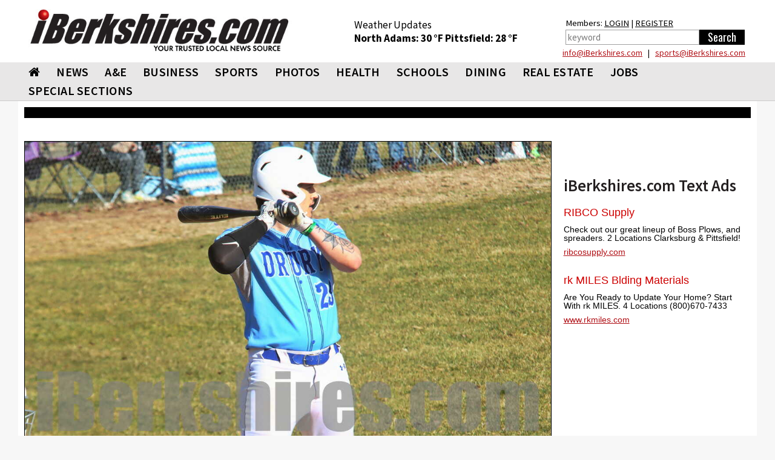

--- FILE ---
content_type: text/html; charset=utf-8
request_url: https://www.iberkshires.com/slideshows/6586/BaseballMohawkvsDrury.html
body_size: 11009
content:
<!DOCTYPE html>
<html>
	<head>
	
<!-- Google tag (gtag.js) -->
<script async src="https://www.googletagmanager.com/gtag/js?id=G-TZ8R4CEL6H"></script>
<script>
  window.dataLayer = window.dataLayer || [];
  function gtag(){dataLayer.push(arguments);}
  gtag('js', new Date());

  gtag('config', 'G-TZ8R4CEL6H');
</script>
	
				<meta name="viewport" id=viewport content="width=device-width, initial-scale=1.0">
				<title> iBerkshires.com - The Berkshires online guide to events, news and Berkshire County community information.</title>
								<meta property="og:image" content="https://www.iberkshires.com/images/fb_default_im2.jpg" />
			        <script type="text/javascript" src="//script.crazyegg.com/pages/scripts/0094/3134.js" async="async"></script>
		<link rel="preconnect" href="https://fonts.googleapis.com">
		<link rel="preconnect" href="https://fonts.gstatic.com" crossorigin>
		<link rel="preload"  as="style" href='https://fonts.googleapis.com/css?family=Oswald'  >
		<link rel="preload"  as="style" href='https://fonts.googleapis.com/css?family=PT+Sans'  >
		<link rel="preload"  as="style" href="https://fonts.googleapis.com/css2?family=Source+Sans+Pro:wght@400;600;700;900&display=block"> 
		<link rel="preload"  as="style" href="/css/bootstrap_min.css">
		<link rel="preload"  as="style" href="/css/all_min.css?v=1.1">
		<link  rel="stylesheet" href='https://fonts.googleapis.com/css?family=Oswald'  >
		<link  rel="stylesheet" href='https://fonts.googleapis.com/css?family=PT+Sans'  >
		<link  rel="stylesheet" href="https://fonts.googleapis.com/css2?family=Source+Sans+Pro:wght@400;600;700;900&display=block"> 
		<link  rel="stylesheet" href="https://stackpath.bootstrapcdn.com/font-awesome/4.7.0/css/font-awesome.min.css">
		<link rel="stylesheet" href="/css/bootstrap_min.css">
		<link rel="stylesheet" href="/css/all_min.css?v=1.1">
		<style>
		.show_ipad{
			display:none !important;
		}
		@media print {
  a[href]:after {
    content: none
  }
}
body {
	font-family: Helvetica, Arial, sans-serif;
}
header {
	font-family: "Source Sans Pro";

}

		</style>
		<!-- Facebook Pixel Code -->
<script>
!function(f,b,e,v,n,t,s){if(f.fbq)return;n=f.fbq=function(){n.callMethod?
n.callMethod.apply(n,arguments):n.queue.push(arguments)};if(!f._fbq)f._fbq=n;
n.push=n;n.loaded=!0;n.version='2.0';n.queue=[];t=b.createElement(e);t.async=!0;
t.src=v;s=b.getElementsByTagName(e)[0];s.parentNode.insertBefore(t,s)}(window,
document,'script','https://connect.facebook.net/en_US/fbevents.js');
fbq('init', '326459697702104');
fbq('track', 'PageView');
</script>
<noscript><img height="1" width="1" style="display:none"
src="https://www.facebook.com/tr?id=326459697702104&ev=PageView&noscript=1"
/></noscript>
<!-- DO NOT MODIFY -->
<!-- End Facebook Pixel Code -->
		<script type='text/javascript'>
(function() {
var useSSL = 'https:' == document.location.protocol;
var src = (useSSL ? 'https:' : 'http:') +
'//www.googletagservices.com/tag/js/gpt.js';
document.write('<scr' + 'ipt src="' + src + '"></scr' + 'ipt>');
})();
</script>
<!----><script type='text/javascript'>

var mapping = googletag.sizeMapping().
  addSize([1024, 600], [1, 1]).
  addSize([980, 690], [1, 1]).
  addSize([640, 480], [300,75]).
  addSize([0, 0], [300,75]).
  build();

var mapping2 = googletag.sizeMapping().
  addSize([1024, 600], [1020,50]).
  addSize([980, 690], []).
  addSize([640, 480], []).
  addSize([0, 0], []).
  build();

var mapping3 = googletag.sizeMapping().
  addSize([1024, 600], [[728,90], [648, 90], [640,79]]).
  addSize([980, 690], [[728,90], [648, 90], [640,79]]).
  addSize([640, 480], [[640,79],[1, 1]]).
  addSize([0, 0], [[1, 1]]).
  build();

 var mapping3_2 = googletag.sizeMapping().
  addSize([1024, 600], [[728,90], [300,250]]).
  addSize([980, 690], [[728,90], [300,250]]).
  addSize([640, 480], [300,250]).
  addSize([0, 0], [[1, 1], [300,250]]).
  build();

var mapping4 = googletag.sizeMapping().
  addSize([1024, 600], [300,250]).
  addSize([980, 690], [300,250]).
  addSize([640, 480], [300,250]).
  addSize([0, 0], [300,250]).
  build();

var mapping6 = googletag.sizeMapping().
  addSize([1024, 600], [[300,75], [300,100]]).
  addSize([980, 690], [[300,75], [300,100]]).
  addSize([640, 480], [[300,75], [300,100]]).
  addSize([0, 0], [[300,75], [300,100]]).
  build();

var mapping5 = googletag.sizeMapping().
  addSize([1024, 600], [300,600]).
  addSize([980, 690], [300,600]).
  addSize([640, 480], [300,600]).
  addSize([0, 0], [300,600]).
  build();

var mapping9 = googletag.sizeMapping().
  addSize([1024, 600], [[1200,345], [1200,470]]).
  addSize([980, 690], []).
  addSize([640, 480], []).
  addSize([0, 0], []).
  build();

var mapping10 = googletag.sizeMapping().
  addSize([1024, 600], [1200,470]).
  addSize([980, 690], []).
  addSize([640, 480], []).
  addSize([0, 0], []).
  build();

  var titleSponsor1 = googletag.sizeMapping().
  addSize([1024, 600], [1200, 140]).
  addSize([980, 690], []).
  addSize([640, 480], []).
  addSize([0, 0], []).
  build();

  var titleSponsor2 = googletag.sizeMapping().
  addSize([1024, 600], []).
  addSize([980, 690], [300, 75]).
  addSize([640, 480], [300, 75]).
  addSize([0, 0], [300, 75]).
  build();

googletag.cmd.push(function() {
googletag.defineSlot('/1008300/iB_header_1020x50', [1020, 50], 'div-gpt-ad-1434469703641-0').defineSizeMapping(mapping2).addService(googletag.pubads());
googletag.defineSlot('/1008300/iB_phototable_330x75', [330, 75], 'div-gpt-ad-1346419200009-0').defineSizeMapping(mapping6).addService(googletag.pubads());
googletag.defineSlot('/1008300/iB_phototable_330x250', [330, 250], 'div-gpt-ad-1357241818473-0').defineSizeMapping(mapping4).addService(googletag.pubads());
googletag.defineSlot('/1008300/iB_slideshow_title_sponsor_1200x140', [1200, 140], 'div-gpt-ad-1543503327691-0').defineSizeMapping(titleSponsor1).addService(googletag.pubads());googletag.defineSlot('/1008300/iB_slideshow_title_sponsor_mobile_300x75', [300, 75], 'div-gpt-ad-1543503566067-0').defineSizeMapping(titleSponsor2).addService(googletag.pubads());googletag.pubads().enableSingleRequest();
//googletag.pubads().enableSyncRendering();
googletag.pubads().collapseEmptyDivs();
googletag.enableServices();
});
</script>
<script>
function loadGA(div, ad, js)
{
	 if (window.jQuery) {
        div.innerHTML= ad;
		window.parent.document.getElementsByTagName("body")[0].appendChild(js)
    } else {
        setTimeout(function() { loadGA(div, ad, js) }, 50);
    }
}
</script>
<script>
let isMobile = /iPhone|iPad|iPod|Android/i.test(navigator.userAgent); 
let isIOSMobile = (navigator.userAgent.match(/Mac/) && navigator.maxTouchPoints && navigator.maxTouchPoints > 2); 
if (!isMobile && isIOSMobile ) {   
    //Desktop mode on IPad detected    
    document.getElementById("viewport").setAttribute("content", "width=1225");
}
</script>
<style>
body {
	background-color: #f7f7f7;
}
.heading h3 { font-size:20pt !important;}
.heading h2 { font-size:19pt !important;}
.heading h2 a{ font-size:19pt !important;}
.heading .btn { margin: 5px 0 0; }
	</style>
	</head>
	<body>

<div class="top-ad"  style="padding:0;">
								</div>


<div id="fb-root"></div>
<script async defer crossorigin="anonymous" src="https://connect.facebook.net/en_US/sdk.js#xfbml=1&version=v12.0&appId=152723564753835&autoLogAppEvents=1" nonce="1mQ0rHed"></script>
			<header id="header" style="background-color:#fff;">
				<div class="container-fluid" style="background-color:#fff;padding:0;">
					<div class="holder" style="padding:0px;">
												<strong class="logo"  style="width:470px;height:95px;background-color:#fff;padding:10px;margin-top:5px;min-height:65px"><a href="/"><img src="/images/578x92_iBerk-Logo_New-Tag.jpg" width="256" alt="iBerkshires.com | YOUR COMMUNITY - YOUR NEWS"></a>
						</strong>
						<div style="color:#fff;" class=" visible-lg visible-md-block">
							
							<div style="height:50px;float:left;font-size:13pt;padding:30px 20px 0px 20px;margin-top:0px;color:#000;line-height:1.3;margin-left: 65px;">
							Weather Updates<br>
								<strong class="title"><a href=/Berkshires_Weather/  style="text-decoration:none;color:#000;">North Adams: <!-- MWeather by Matt Wilson <matt@mattsscripts.co.uk>--><!-- metar codes = `KAQW 181852Z AUTO 29003KT 10SM OVC018 M01/M04 A2995 RMK AO2 SLP150 T10111044' -->

<!-- crashed checking region - reported as `AUTO' -->

<!-- crashed checking date/time - reported as 29003KT -->
<!-- CLOUD INFO FOUND => $_op = `OVC018' -->
<!-- TEMP INFO FOUND => $_op = `M01/M04' -->
<!-- $temp = -01 -->
<!-- $temp_dewpoint = -04 -->
<!-- $key = $var -->
30 &deg;F </a></strong>  
								<strong class="title"><a href=/Berkshires_Weather/  style="text-decoration:none;color:#000;">Pittsfield: <!-- MWeather by Matt Wilson <matt@mattsscripts.co.uk>--><!-- metar codes = `KPSF 181854Z AUTO 00000KT 4SM -SN BR SCT008 OVC050 M02/M04 A2989 RMK AO2 SNE1757B48 SLP138 P0000 T10171039' -->

<!-- crashed checking region - reported as `AUTO' -->

<!-- crashed checking date/time - reported as 00000KT -->
<!-- PRECIP INFO FOUND => $_op = `-SN' -->
<!-- PRECIP INFO FOUND => $_op = `BR' -->
<!-- CLOUD INFO FOUND => $_op = `SCT008' -->
<!-- CLOUD INFO FOUND => $_op = `OVC050' -->
<!-- TEMP INFO FOUND => $_op = `M02/M04' -->
<!-- $temp = -02 -->
<!-- $temp_dewpoint = -04 -->
<!-- $key = $var -->
28 &deg;F </a></strong> 

								</div>
								<div style="float:right;font-size:11pt;padding:30px 10px 0px 10px;margin-top:-3px;color:#000;line-height:1.5;margin-left:20px;margin-right:10px;">
								Members: <a href="/members/login.php" style="color:#000;">LOGIN</a> | <a href="/members/signup.php" style="color:#000;">REGISTER</a><br>
										<form action="/search.php" data-role="none">
											<table><tr><td valign=top><input type="search" placeholder="keyword" name=search_phrase data-role="none" style="height:25px; border:1px solid #a0a0a0;color:#000;padding:3px;" size=25>
											</td><td valign=top><input type="submit" value="Search" data-role="none" style="min-width:75px;background-color:#000;color:#fff;height:25px;border:0px"></td></tr></table>
										</form>
								</div>

								<div style="color: #000;float: right;width: 500px;text-align: right;line-height: 1.1;margin-bottom: 8px;margin-right: 19px;margin-top: 5px;"> <a href="mailto:&#105;&#110;&#102;&#111;&#064;&#105;&#066;&#101;&#114;&#107;&#115;&#104;&#105;&#114;&#101;&#115;&#046;&#099;&#111;&#109;">&#105;&#110;&#102;&#111;&#064;&#105;&#066;&#101;&#114;&#107;&#115;&#104;&#105;&#114;&#101;&#115;&#046;&#099;&#111;&#109;</a> &nbsp; | &nbsp;
							 <a href="mailto:&#115;&#112;&#111;&#114;&#116;&#115;&#064;&#105;&#066;&#101;&#114;&#107;&#115;&#104;&#105;&#114;&#101;&#115;&#046;&#099;&#111;&#109;">&#115;&#112;&#111;&#114;&#116;&#115;&#064;&#105;&#066;&#101;&#114;&#107;&#115;&#104;&#105;&#114;&#101;&#115;&#046;&#099;&#111;&#109;</a></div>
						</div>
					</div>
					</div></header>
					<header id="header" style="background-color: #e8e7e7;border-bottom:1px solid #ccc;">
					<div id=ibh1 class="container-fluid" style="padding:0px;background-color: #e8e7e7;">
					<!--nav-->
							<style>
			#nav > li {
				font: 20px/31px "Source Sans Pro", "Impact", "Courier New",Arial,sans-serif;
				margin: 0 0 0 7px;
				font-weight:600;
				}
			@media (max-width: 767px) {
				.logo {
					max-width:100%;
					width:100% !important;
					margin:0;
					height:auto !important;
				}
				.logo img {
					width: 300px !important;
					margin: 0 auto;
				}
			}
			@media (max-width: 1219px) {
				#nav > li {
					font-size:17px;
					margin: 0 0 0 0px;
					line-height:2;
				}
			}
			#nav > li:first-child {
				margin-left:7px;
			}
			#nav .drop ul li {
				font-weight: normal;
			}
		</style>
					<nav class="nav-holder" id="ib_nav">
						<a class="nav-opener" href="#"><span>Menu</span></a>
						<div class="nav-drop">
							<ul id="nav">
								<li><a href="/"><i class="fa fa-home"></i></a></li>
								<li><a href="/news">NEWS</a>
									<div class="drop">
										<div class="row">
											<div class="col-sm-3">
												<div class="title">News</div>
												<ul>
														<li><a href="/BulletinBoard">BULLETIN BOARD</a></li>
														<li><a href="/story.php?bhid=23">BLOTTER</a></li>
														<li><a href="/obituaries_new.php">OBITUARIES</a></li>
														<li><a href="/community/calendar/">CALENDAR</a></li>
														<li><a href="/tag_sales">TAG SALES</a></li>
														<li><a href="/Berkshires_Weather/">WEATHER</a></li>
														<li><a href="/blogs">BLOGS</a></li>
														<li><a href="/election">ELECTION</a></li>
														<li><a href="/news?bhid=27">COMMUNITY HEROES</a></li>
														<li><a href="/legalnotices/">LEGAL NOTICES</a></li>
														<li><a href="/letters.php">LETTERS / POST A LETTER</a></li>
												</ul>
											</div>
											<div class="col-sm-3 hidden-xs"><a class="thumbnail" href="/story/81414/Dalton-Board-of-Health-Nominates-New-Members.html"><div class=thumb_wrap><img src="/images/thumbnail_images/9d6c9b17b6a693697a3e364de2636b1a.jpg" height="159" width="280" alt="image description"></div>Dalton Board of Health Nominates New Members</a></div><div class="col-sm-3 hidden-xs"><a class="thumbnail" href="/story/81413/North-Adams-Students-Taste-Test-for-Input-on-Lunches.html"><div class=thumb_wrap><img src="/images/thumbnail_images/2909155cc5b9ab212142dacd81e67d31.jpg" height="159" width="280" alt="image description"></div>North Adams Students Taste Test for Input on Lunches</a></div><div class="col-sm-3 hidden-xs"><a class="thumbnail" href="/story/81403/Williamstown-Moves-Annual-Town-Meeting-Back-to-Elementary-School.html"><div class=thumb_wrap><img src="/images/thumbnail_images/e10e7cbd0a1d6e5a7307c4682b268db9.jpg" height="159" width="280" alt="image description"></div>Williamstown Moves Annual Town Meeting Back to Elementary School</a></div>										</div>
									</div>
								</li>
								<li>
									<a  href="/ae">A&amp;E</a>
									<div class="drop">
										<div class="row">
											<div class="col-sm-3">
												<div class="title">Arts &amp; Entertainment</div>
												<ul>
													<li><a href="/ae/nightlife/">NIGHTLIFE</a></li>
													<li><a href="/community/calendar/">CALENDAR</a></li>
												</ul>
											</div>
											<div class="col-sm-3 hidden-xs"><a class="thumbnail" href="/story/81386/Weekend-Outlook-After-Holiday-Fun.html"><div class=thumb_wrap><img src="/images/thumbnail_images/a2be4b8ca289017575df06625ddc6de1.jpg" height="159" width="280" alt="image description"></div>Weekend Outlook: After-Holiday Fun</a></div><div class="col-sm-3 hidden-xs"><a class="thumbnail" href="/story/81355/Tina-Packer-Founder-of-Shakespeare-Company-Dies-at-87.html"><div class=thumb_wrap><img src="/images/thumbnail_images/bd178a863e4e81d433737d2f3144e33c.jpg" height="159" width="280" alt="image description"></div>Tina Packer, Founder of Shakespeare & Company, Dies at 87</a></div><div class="col-sm-3 hidden-xs"><a class="thumbnail" href="/story/81351/Sledding-Destinations-in-Berkshire-County-.html"><div class=thumb_wrap><img src="/images/thumbnail_images/ff4c501265dea95e0c633c5d2eb3197e.jpg" height="159" width="280" alt="image description"></div>Sledding Destinations in Berkshire County </a></div>										</div>
									</div>
								</li>
								<li><a  href="/business">BUSINESS</a>
									<div class="drop">
										<div class="row">
											<div class="col-sm-3">
												<div class="title">Business</div>
												<ul>
													<li><a href="/business/profiles">BUSINESS PROFILES</a></li>
													<li><a href="https://www.supporttheberkshires.com/" target=_blank>BUSINESS DIRECTORY</a></li>	
													<li><a href="/story.php?bhid=2">THE WATERCOOLER</a></li>
													<li><a href="/bprofiles.php">PEOPLE IN THE NEWS</a></li>
													<li><a href="/blogs/Bill_Schmick">BILL SCHMICK</a></li>
													<li><a href="/legalnotices/">LEGAL NOTICES</a></li>
													<li><a href="http://www.berkshirejobs.com" target=_blank>BERKSHIRE JOBS</a> </li>
												</ul>
											</div>
											<div class="col-sm-3 hidden-xs"><a class="thumbnail" href="/story/81352/Grazie-s-Matt-Tatro-Opening-Dough-Boys-Pizzeria.html"><div class=thumb_wrap><img src="/images/thumbnail_images/0543d587d83d684c939b37d81eddbb03.jpg" height="159" width="280" alt="image description"></div>Grazie's Matt Tatro Opening Dough Boys Pizzeria</a></div><div class="col-sm-3 hidden-xs"><a class="thumbnail" href="/story/81348/Friday-Front-Porch-Feature-A-Cozy-House-on-the-Lake.html"><div class=thumb_wrap><img src="/images/thumbnail_images/c02630976e130c0350d77c6c596c632a.jpg" height="159" width="280" alt="image description"></div>Friday Front Porch Feature: A Cozy House on the Lake</a></div><div class="col-sm-3 hidden-xs"><a class="thumbnail" href="/story/81340/Riverside-Public-House-Offers-Warm-Friendly-Atmosphere.html"><div class=thumb_wrap><img src="/images/thumbnail_images/ec61d247295f3966bdf7ab07647324eb.jpg" height="159" width="280" alt="image description"></div>Riverside Public House Offers Warm, Friendly Atmosphere</a></div>										</div>
									</div>
								</li>
								<li><a  href="/sports">SPORTS</a>
									<div class="drop">
										<div class="row">
											<div class="col-sm-3" style="padding-left:9px;padding-right:5px;">
												<div class="title">Sports</div>
												<ul>
													<li><a href="/slideshows?cat=sports">SLIDE SHOWS</a></li>
													<li><a href="/sports/highschool/main">HIGH SCHOOL SPORTS</a></li>
													<li><a href="/sports/athlete_of_the_week.php">ATHLETE OF THE WEEK</a></li>
													<li><a href="/story.php?bhid=16">COMMUNITY SPORTS</a></li>
													<li><a href=/blog/?user_id=6445&tryouts=1>SIGNUPS & TRYOUTS</a></li>
													<li><a href="https://iberkshiresprofootball.upickem.net/" target=_blank>PRO FOOTBALL PICK'EM</a></li>
													<li><a href="https://iberkshirescollegehoops.upickem.net/" target=_blank>BRACKET CHALLENGE</a></li>
												</ul>
											</div>
											<div class="col-sm-3 hidden-xs"><a class="thumbnail" href="/sports/highschool/other/story/43/2915/Mount-Greylock-Boys-Girls-Off-to-Strong-Start-in-Nordic-Season.html"><div class=thumb_wrap><img src="/images/thumbnail_images/817ecbd654c8f67af74a13dfb036a73b.jpg" height="159" width="280" alt="image description"></div>Mount Greylock Boys, Girls Off to Strong Start in Nordic Season</a></div><div class="col-sm-3 hidden-xs"><a class="thumbnail" href="/sports/highschool/winter/basketball/boys/story/41/1953/Spartans-Win-Defensive-Battle-at-Hoophall.html"><div class=thumb_wrap><img src="/images/thumbnail_images/036984a2bd1d2a52d567ae5165873fc2.jpg" height="159" width="280" alt="image description"></div>Spartans Win Defensive Battle at Hoophall</a></div><div class="col-sm-3 hidden-xs"><a class="thumbnail" href="/sports/highschool/winter/basketball/girls/story/38/1981/Wahconah-Advances-to-Sunday-Title-Game.html"><div class=thumb_wrap><img src="/images/thumbnail_images/32a775effc3ecc62948cca3ca63bd390.jpg" height="159" width="280" alt="image description"></div>Wahconah Advances to Sunday Title Game</a></div>										</div>
									</div>
								</li>
								<li><a href="/slideshows">PHOTOS</a>
								<div class="drop">
										<div class="row">
											<div class="col-sm-3">
												<div class="title">Photos & Videos</div>
												<ul>
													<li><a href="/slideshows">SLIDESHOWS</a></li>
													<li><a href="/videos">VIDEOS</a></li>								
												</ul>
											</div>
										</div>
									</div>
								</li>
								<li><a  href="/health">HEALTH</a>
									<div class="drop">
										<div class="row">
											<div class="col-sm-3">
												<div class="title">Health</div>
												<ul>
													
													<li><a href="/health_new/index_new.php">HEALTH & WELLNESS</a></li>
													<li><a href="/BHS">BERKSHIRE HEALTH SYSTEMS</a></li>
													<li><a href="/CHP">COMMUNITY HEALTH PROGRAMS - CHP</a></li>
													<li><a href="/SVHC">SOUTHWESTERN VERMONT HEALTH CARE</a></li>
												</ul>
											</div>
											<div class="col-sm-3 hidden-xs"><a class="thumbnail" href="/story/81146/BHS-New-North-County-Urgent-Care-Center-Opens-Tuesday.html"><div class=thumb_wrap><img src="/images/thumbnail_images/b41ea06bfa32eef8efdcb05281b9b46a.jpg" height="159" width="280" alt="image description"></div>BHS' New North County Urgent Care Center Opens Tuesday</a></div>										</div>
									</div>
								</li>
								<li><a  href="/education">SCHOOLS</a>
									<div class="drop">
										<div class="row">
											<div class="col-sm-3">
												<div class="title">Schools</div>
												<ul>
													<li><a href="/camps.php">SUMMER CAMPS</a></li>
													<li><a href="/yearbook">BERKSHIRE COUNTY YEARBOOK</a></li>
													<li><a href="/education/schoollunch.php">SCHOOL LUNCHES</a></li>
													<li><a href="/education/reunion/">CLASS REUNIONS</a></li>
													<li><a href="/news?bhid=26">TEACHER OF THE MONTH</a></li>
													<li><a href="/news?bhid=29">CREATE AN AD</a></li>
													<li><a href="/school_watch">SCHOOL CLOSINGS</a></li>
													<li><a href="/news?bhid=12">COLLEGE NOTES</a></li>

												</ul>
											</div>
											<div class="col-sm-3 hidden-xs"><a class="thumbnail" href="/story/81413/North-Adams-Students-Taste-Test-for-Input-on-Lunches.html"><div class=thumb_wrap><img src="/images/thumbnail_images/2909155cc5b9ab212142dacd81e67d31.jpg" height="159" width="280" alt="image description"></div>North Adams Students Taste Test for Input on Lunches</a></div><div class="col-sm-3 hidden-xs"><a class="thumbnail" href="/story/81410/Monument-Mountain-Sophomore-Wins-Congressional-App-Challenge.html"><div class=thumb_wrap><img src="/images/thumbnail_images/438ed7c0457ce34a39122651301aafd1.jpg" height="159" width="280" alt="image description"></div>Monument Mountain Sophomore Wins Congressional App Challenge</a></div><div class="col-sm-3 hidden-xs"><a class="thumbnail" href="/story/81409/BCC-Graduates-32-Nursing-Students-at-Pinning-Ceremony.html"><div class=thumb_wrap><img src="/images/thumbnail_images/ceeb1cdca3ec81d48c24fc8e1b84ab4c.jpg" height="159" width="280" alt="image description"></div>BCC Graduates 32 Nursing Students at Pinning Ceremony</a></div>										</div>
									</div>
								</li>
								<li><a href="https://www.berkshiremenus.com" target=_blank>DINING</a>
									<div class="drop">
										<div class="row">
											<div class="col-sm-3">
												<div class="title">Dining</div>
												<ul>
													<li><a href="https://www.berkshiremenus.com">BERKSHIRE MENUS</a> </li>
												</ul>
											</div>
											<div class="col-sm-3 hidden-xs"><a class="thumbnail" href="/story/81352/Grazie-s-Matt-Tatro-Opening-Dough-Boys-Pizzeria.html"><div class=thumb_wrap><img src="/images/thumbnail_images/0543d587d83d684c939b37d81eddbb03.jpg" height="159" width="280" alt="image description"></div>Grazie's Matt Tatro Opening Dough Boys Pizzeria</a></div><div class="col-sm-3 hidden-xs"><a class="thumbnail" href="/story/81289/Mazzeos-Expands-With-Italian-Market-Deli-.html"><div class=thumb_wrap><img src="/images/thumbnail_images/241cddc9a1ccc2727e58a6fae82643f1.jpg" height="159" width="280" alt="image description"></div>Mazzeos Expands With Italian Market, Deli </a></div><div class="col-sm-3 hidden-xs"><a class="thumbnail" href="/story/81076/Bousquet-Mountain-Drifters-Restaurant-Under-New-Local-Ownership.html"><div class=thumb_wrap><img src="/images/thumbnail_images/a301001b0010af2a2bbd08dc5dec9249.jpg" height="159" width="280" alt="image description"></div>Bousquet Mountain Drifters Restaurant Under New Local Ownership</a></div>										</div>
									</div>
								</li>
								<li><a  href="/realestate/new">REAL ESTATE</a>
									<div class="drop">
										<div class="row">
											<div class="col-sm-3">
												<div class="title">Real Estate</div>
												<ul>
													<!--<li><a href="/blog/?user_id=6449">REAL ESTATE WITH PAUL HARSCH</a></li>-->
													<li><a href="/realestate/new">REAL ESTATE LISTINGS</a></li>
													<li><a href="/realestate/re_transactions.php">TRANSACTIONS</a></li>
													<li><a href="/news?bhid=31">FRONT PORCH</a></li>
													<li><a href="/hg">HOME & GARDEN</a></li>
													<li><a href="/legalnotices/">LEGAL NOTICES</a></li>
												</ul>
											</div>
											<div class="col-sm-3 hidden-xs"><a class="thumbnail" href="/story/81411/Friday-Front-Porch-Feature-An-Attractive-Home-With-a-Pool.html"><div class=thumb_wrap><img src="/images/thumbnail_images/0627b12205b1ce9887a72ff87c8ce5f1.jpg" height="159" width="280" alt="image description"></div>Friday Front Porch Feature: An Attractive Home With a Pool</a></div><div class="col-sm-3 hidden-xs"><a class="thumbnail" href="/story/81348/Friday-Front-Porch-Feature-A-Cozy-House-on-the-Lake.html"><div class=thumb_wrap><img src="/images/thumbnail_images/c02630976e130c0350d77c6c596c632a.jpg" height="159" width="280" alt="image description"></div>Friday Front Porch Feature: A Cozy House on the Lake</a></div><div class="col-sm-3 hidden-xs"><a class="thumbnail" href="/story/81280/Friday-Front-Porch-Feature-A-Home-with-Comfort-and-Functionality.html"><div class=thumb_wrap><img src="/images/thumbnail_images/bec4b0ab7d481a380b9c6fa91432aca7.jpg" height="159" width="280" alt="image description"></div>Friday Front Porch Feature: A Home with Comfort and Functionality</a></div>										</div>
									</div>
								</li>
								<li ><a href="https://www.berkshirejobs.com" target=_blank>Jobs</a>
									<div class="drop">
										<div class="row">
											<div class="col-sm-3">
												<div class="title">Jobs</div>
												<ul>
													<li><a href="https://www.berkshirejobs.com" target=_blank>BERKSHIRE JOBS</a></li>
													<li><a href="http://www.berkshirenonprofits.com"  target=_blank>BERKSHIRE NONPROFITS</a></li>								
												</ul>
											</div>
										</div>
									</div>
								</li>
								<!--<li><a href="https://berkshirecoupons.com/" target=_blank>COUPONS</a></li>-->
								<li ><a href="#">SPECIAL SECTIONS</a>
									<div class="drop">
										<div class="row">
											<div class="col-sm-4">
												<div class="title">Special Sections</div>
												<ul>
													<li><a href="https://www.berkshirecoupons.com" target=_blank>BERKSHIRE COUPONS</a></li>		
													<li><a href="/media_viewer/featured/phototable.php?pets=1" >PET ADOPTION SPOTLIGHT</a></li>
													<li><a href="/news?bhid=26" >TEACHER OF THE MONTH</a></li>
													<li><a href="/news?bhid=27" >COMMUNITY HEROES</a></li>
													<li><a href="/news?bhid=29" >CREATE AN AD</a></li>
													<li><a href="https://iberkshiresprofootball.upickem.net/" target=_blank>PRO FOOTBALL PICK'EM</a></li>
													<li><a href="/featured/Cannabis" >CANNABIS TRAIL</a></li>
													<li><a href="/spotlight/141/Congratulate-Your-Graduate-2025.html" >CONGRATULATE YOUR GRADUATE</a></li>
													<li><a href="/spotlight/145/Where-to-Buy-Your-Christmas-Tree-2025.html" >WHERE TO BUY YOUR CHRISTMAS TREE</a></li>
													<li><a href="https://www.supporttheberkshires.com/" target=_blank>SUPPORT THE BERKSHIRES</a></li>		
												</ul>
											</div>
										</div>
									</div>
								</li>
							</ul>
						</div>
						<div class="search-holder visible-xs">
									<a class="link-search" href="#">Search Link</a>
									<div class="popup">
										<form action="/search.php" data-role="none">
											<input type="search" name=search_phrase data-role="none">
											<input type="submit" value="Search" data-role="none">
										</form>
									</div>
								</div>
					</nav>

						</div>
			</header>
			
			<div id="wrapper">
			<main id="main">
			<div class="container-fluid">
				<!-- /1008300/iB_slideshow_title_sponsor__1200x140 --><div id='div-gpt-ad-1543503327691-0'><script>googletag.cmd.push(function() { googletag.display('div-gpt-ad-1543503327691-0'); });</script></div><!-- /1008300/iB_slideshow_title_sponsor_mobile_300x75--><div id='div-gpt-ad-1543503566067-0' style='text-align:center;'><script>googletag.cmd.push(function() { googletag.display('div-gpt-ad-1543503566067-0'); });</script></div>				<style>
					.main-ad {
						padding-top:15px;
					}
					.side-ad {
						padding-bottom:10px;
					}
					.side-ad div{
						margin: 0 auto;
					}
					.heading {
						margin-top:10px !important;
					}
					.heading h2 {
						letter-spacing: 0px !important;
					}
					.caption h3 {
						font-size: 1.3em !important;
					}
				</style>
				<table width=100% style="background-color:#000000;height:5px;margin-bottom:15px;font-size:8pt;" class=visible-lg><tr><td>&nbsp;</td></tr></table>
				

<style>
		.heading h2 {
			border-left: 5px solid #af1015;
			padding-left: 10px;
			font-family: "Source Sans Pro";
			margin: 0;
			font-weight: bold;
			padding-top: 0px;
			text-transform: uppercase;
			letter-spacing: 2px;
			font-size:24pt;
			line-height:1;
			}
			.heading h2 a{
			font-size:24pt;
			}
			.heading {
				background:none;
			}
			.pop {
				background-color: #af1015;
				padding: 2px;
				height: 22px;
				width: 22px;
				display: block;
				color: #fff;
				text-align: center;
				line-height: 1;
				font-size: 12pt;
				font-weight: bold;
				float: left;
				margin: 5px;
				margin-left:0px;
			}
			h1, h2, h3, h4, h5, h6, .h1, .h2, .h3, .h4, .h5, .h6 {
				font-family: "Source Sans Pro";
				font-weight:600;
				line-height:1;
				margin:0;
			}
			.thumbnail .tag {
				font-family: "Source Sans Pro";
			}
			.thumbnail .caption p {
				max-height:35px;
				overflow:hidden;
			}
			.crsl-items { width:100%; overflow:hidden;}
			.crsl-wrap {width:3000px;}
			.crsl-item { max-width:100%;}
			@media screen and (max-width: 700px) {
				.crsl-item { width:355px;}
			}
</style>
</style><div class="row">
						<div class="col-lg-9">
    <!-- UTF-8 is the recommended encoding for your pages -->
    <meta http-equiv="content-type" content="text/xml; charset=utf-8"/>

    <!-- Loading Theme file(s) -->
    <link rel="stylesheet" href="https://www.iberkshires.com/cal/themes/aqua.css"/>

    <!-- Loading Calendar JavaScript files -->
    <script type="text/javascript" src="https://www.iberkshires.com/cal/src/calendar.js"></script>
    <!-- Loading language definition file -->
    <script type="text/javascript" src="https://www.iberkshires.com/cal/lang/calendar-en.js"></script>
<script src="/js/__utm.js" type="text/javascript"></script><div><br><center><img src="/images/site_images/ss/ss_6586.jpg" style="border:1px solid #000000;"></center>Connor Hinkell struck out 14 in six innings of work Monday to pitch the Drury baseball team to an 8-0 win over Mohawk Trail at Joe Wolfe Field.<br><br><iframe src="http://www.facebook.com/widgets/like.php?href=http://www.iberkshires.com//slideshows/6586/BaseballMohawkvsDrury.html" scrolling="no" frameborder="0" style="border:none; width:320px; height:60px"></iframe></div><center><br><font size="6"><span style="font-weight: bold;">Baseball: Mohawk vs Drury</span></font><br><FONT size=2>Photographed by: Marty Alvarez - 04/01/2024</font></center><center><FONT size=2 COLOR=blue>Click on a photo to purchase, send postcard or launch slideshow viewer.</FONT></center><br><br><div class=row><div class="col-xs-4 col-lg-4"><center><A HREF="/media_viewer/new/ss_new.php?ss_id=6586&p=0"><img src="https://media.iberkshires.com/images/site_images/sstn/6586/IMG_0001-1_0.jpg"><br>1</a></center></div><div class="col-xs-4 col-lg-4"><center><A HREF="/media_viewer/new/ss_new.php?ss_id=6586&p=1"><img src="https://media.iberkshires.com/images/site_images/sstn/6586/IMG_0003-1_0.jpg"><br>2</a></center></div><div class="col-xs-4 col-lg-4"><center><A HREF="/media_viewer/new/ss_new.php?ss_id=6586&p=2"><img src="https://media.iberkshires.com/images/site_images/sstn/6586/IMG_0005-1_0.jpg"><br>3</a></center></div></div><div class=row><div class="col-xs-4 col-lg-4"><center><A HREF="/media_viewer/new/ss_new.php?ss_id=6586&p=3"><img src="https://media.iberkshires.com/images/site_images/sstn/6586/IMG_0007-1_0.jpg"><br>4</a></center></div><div class="col-xs-4 col-lg-4"><center><A HREF="/media_viewer/new/ss_new.php?ss_id=6586&p=4"><img src="https://media.iberkshires.com/images/site_images/sstn/6586/IMG_0008-1_0.jpg"><br>5</a></center></div><div class="col-xs-4 col-lg-4"><center><A HREF="/media_viewer/new/ss_new.php?ss_id=6586&p=5"><img src="https://media.iberkshires.com/images/site_images/sstn/6586/IMG_0009-1_0.jpg"><br>6</a></center></div></div><div class=row><div class="col-xs-4 col-lg-4"><center><A HREF="/media_viewer/new/ss_new.php?ss_id=6586&p=6"><img src="https://media.iberkshires.com/images/site_images/sstn/6586/IMG_0010-1_0.jpg"><br>7</a></center></div><div class="col-xs-4 col-lg-4"><center><A HREF="/media_viewer/new/ss_new.php?ss_id=6586&p=7"><img src="https://media.iberkshires.com/images/site_images/sstn/6586/IMG_0011-1_0.jpg"><br>8</a></center></div><div class="col-xs-4 col-lg-4"><center><A HREF="/media_viewer/new/ss_new.php?ss_id=6586&p=8"><img src="https://media.iberkshires.com/images/site_images/sstn/6586/IMG_0012-1_0.jpg"><br>9</a></center></div></div><div class=row><div class="col-xs-4 col-lg-4"><center><A HREF="/media_viewer/new/ss_new.php?ss_id=6586&p=9"><img src="https://media.iberkshires.com/images/site_images/sstn/6586/IMG_0014-1_0.jpg"><br>10</a></center></div><div class="col-xs-4 col-lg-4"><center><A HREF="/media_viewer/new/ss_new.php?ss_id=6586&p=10"><img src="https://media.iberkshires.com/images/site_images/sstn/6586/IMG_0015-1_0.jpg"><br>11</a></center></div><div class="col-xs-4 col-lg-4"><center><A HREF="/media_viewer/new/ss_new.php?ss_id=6586&p=11"><img src="https://media.iberkshires.com/images/site_images/sstn/6586/IMG_0016-1_0.jpg"><br>12</a></center></div></div><div class=row><div class="col-xs-4 col-lg-4"><center><A HREF="/media_viewer/new/ss_new.php?ss_id=6586&p=12"><img src="https://media.iberkshires.com/images/site_images/sstn/6586/IMG_0017-1_0.jpg"><br>13</a></center></div><div class="col-xs-4 col-lg-4"><center><A HREF="/media_viewer/new/ss_new.php?ss_id=6586&p=13"><img src="https://media.iberkshires.com/images/site_images/sstn/6586/IMG_0018-1_0.jpg"><br>14</a></center></div><div class="col-xs-4 col-lg-4"><center><A HREF="/media_viewer/new/ss_new.php?ss_id=6586&p=14"><img src="https://media.iberkshires.com/images/site_images/sstn/6586/IMG_0019-1_0.jpg"><br>15</a></center></div></div><div class=row></div><center><div align=center><table align=center width=80%><tr><td><table class="paginator" cellspacing="5" cellpadding="0" border="0" align=center><tr><td nowrap style="font-size:12pt;" >Page 1 of  5</td><td class="thisPage" >&nbsp;1&nbsp;</td><td class=pages>&nbsp<a href="/slideshows/6586/BaseballMohawkvsDrury.html?page=2">2</a>&nbsp</td><td class=pages>&nbsp<a href="/slideshows/6586/BaseballMohawkvsDrury.html?page=3">3</a>&nbsp</td><td class=pages>&nbsp<a href="/slideshows/6586/BaseballMohawkvsDrury.html?page=4">4</a>&nbsp</td><td class=pages>&nbsp<a href="/slideshows/6586/BaseballMohawkvsDrury.html?page=5">5</a>&nbsp</td><td width="50%">&nbsp;</td></tr></table></td></tr></table></div></center><TABLE style="font-size:10pt;" cellpadding=15 cellspacing=0><TR><TD valign=top><B><a href="/slideshows"><FONT SIZE="2">More Slide Shows...</FONT></a></B></TD></TR></TABLE><br><br></div>
						<div class="col-lg-3">
														<div class=side-ad>
							<!-- iB_phototable_330x75 -->
							<div id='div-gpt-ad-1346419200009-0'>
								<script type='text/javascript'>
									googletag.cmd.push(function () {
										googletag.display('div-gpt-ad-1346419200009-0');
									});
								</script>
							</div>
							</div>
							<div class=side-ad>
							<!-- iB_phototable_330x250 -->
							<div id='div-gpt-ad-1357241818473-0'>
								<script type='text/javascript'>
									googletag.cmd.push(function () {
										googletag.display('div-gpt-ad-1357241818473-0');
									});
								</script>
							</div>
							</div>
									<header class=heading><h3>iBerkshires.com Text Ads</h3></header>
		
								<div><div class="text-ad"><h3><a href="/clickthru.php?id=403" style="color:#CC0000;"  target=_blank>RIBCO Supply </a></h3><p style="color:#000000">Check out our great lineup of Boss Plows, and spreaders. 2 Locations 
Clarksburg & Pittsfield!</p><a href="/clickthru.php?id=403"  target=_blank>ribcosupply.com</a></div></div><div><div class="text-ad"><h3><a href="/clickthru.php?id=334" style="color:#CC0000;"  target=_blank>rk MILES Blding Materials</a></h3><p style="color:#000000">Are You Ready to Update Your Home? Start With 
rk MILES. 4 Locations
(800)670-7433</p><a href="/clickthru.php?id=334"  target=_blank>www.rkmiles.com</a></div></div>							
		
						</div>
</div>
								<section class="visible-lg">
						<header class="heading">
							<h2>Berkshire Snapshot</h2>
							<a class="btn btn-primary" href="/slideshows">&lt;MORE&gt;</a>
						</header>
						<div class="row">
						<div class="col-md-3"><div class="thumbnail"><div class=thumb_wrap><a href="/billtague" target=_blank><img src="/images/285x162_Bill-Tague.jpg" height="159" width="281" alt="image description"></a></div></div></div>
						<div class="col-md-3"><div class="thumbnail"><div class=thumb_wrap><a href="http://www.randytrabold.com/" target=_blank><img src="/images/285x162_Randy-Trabold_v2.jpg" height="159" width="281" alt="image description"></a></div></div></div>
						<div class="col-md-3"><div class="thumbnail"><div class=thumb_wrap style="background-color: #aaaaaa;"><a href="/slideshows/7312/BCCNursingProgramGraduation2026.html"><img src="/images/thumbnail_images/dae0027d527daf59df9e59b91108964d.jpg" height="159" width="281" alt="image description" style="max-height:160px;width: auto;"></a></div><a class="tag" href="/phototable.php?ss_id=7312">BCC Nursing Program...</a></div></div><div class="col-md-3"><div class="thumbnail"><div class=thumb_wrap style="background-color: #aaaaaa;"><a href="/slideshows/7311/GBasketballTaconicvsMonumentMountain.html"><img src="/images/thumbnail_images/f16c26323ed9b93e5c6c3bb7ea500546.jpg" height="159" width="281" alt="image description" style="max-height:160px;width: auto;"></a></div><a class="tag" href="/phototable.php?ss_id=7311">G Basketball: Taconic vs...</a></div></div>						</div>
					</section>

		


				<div class="main-ad">
						<div id='div-gpt-ad-1434469703641-0'>
						<script type='text/javascript'>
						googletag.cmd.push(function() { googletag.display('div-gpt-ad-1434469703641-0'); });
						</script>
						</div>
				</div>
				</main>
			<footer id="footer" style="background-color:#231f20;border-top:10px solid #af1016;margin:0px;">
				<div class="container-fluid">
					<a class="bottom-nav-opener collapsed" role="button" data-toggle="collapse" href="#bottom-menu" aria-expanded="false" aria-controls="bottom-menu"><span>Menu</span></a>
					<div class="collapse" id="bottom-menu">
						<ul>
							<li><a href="/">Home</a></li>
							<li><a href="/ae">A &amp; E</a></li>
							<li><a href="/business">Business</a></li>
							<li><a href="/community">Community News</a></li>
							<li><a href="https://www.berkshiremenus.com" target=_blank>Dining</a></li>
							<li><a href="/realestate/new">Real Estate</a></li>
							<li><a href="/education">Schools</a></li>
							<li><a href="/sports">Sports &amp; Outdoors</a></li>
							<li><a href="/Berkshires_Weather/">Berkshires Weather</a></li>
							<!--<li><a href="/wedding/">Weddings</a></li>-->
						</ul>
						<ul>
							<li><a href="/advertisinginfo.php3">Advertise</a></li>
							<li><a href="/rec.php3">Recommend This Page</a></li>
							<li><a href="mailto:info@iberkshires.com">Help</a></li>
							<li><a href=/contact_us.php>Contact Us</a></li>
							<li><a href="/privatepolicy.php3">Privacy Policy</a></li>
							<li><a href="/agreement.php3">User Agreement</a></li>
						</ul>
					</div>
					<address>
						<span>iBerkshires.com is owned and operated by:</span>
						Boxcar Media<br>
						102 Main Street<br>
						North Adams, MA 01247<br>
						T. <a href="tel:4136633384">413-663-3384</a><br>
						<div  style="font-size:20pt;margin-top:5px;"><a href=https://www.facebook.com/iBerkshires target=_blank><i class="fa fa-facebook" aria-hidden="true"></i></a>&nbsp;
						<a href=https://www.youtube.com/user/iBerkshires target=_blank><i class="fa fa-youtube-play" aria-hidden="true"></i></a>&nbsp;
						<a href=https://www.instagram.com/iberkshires/?hl=en target=_blank><i class="fa fa-instagram" aria-hidden="true"></i></a>
						</div>
					</address>
					
					<p>&copy; 2026 Boxcar Media LLC - All rights reserved</p>
				</div>
			</footer>
		</div>
		<script src="https://cdnjs.cloudflare.com/ajax/libs/jquery/3.7.1/jquery.min.js"></script>
		<script src="/js/bootstrap.min.js"></script>
		
		<script src="https://ajax.googleapis.com/ajax/libs/jqueryui/1.9.2/jquery-ui.min.js"></script>
		
				<script src="/js/touch_swipe.min.js?d=2025"></script>
				<script src="/js/jquery.main.min.js?d=2025"></script>
		
<script type="text/javascript">
    var _sf_async_config = {uid: 25532, domain: "iberkshires.com"};
    (function () {
        function loadChartbeat() {
            window._sf_endpt = (new Date()).getTime();
            var e = document.createElement('script');
            e.setAttribute('language', 'javascript');
            e.setAttribute('type', 'text/javascript');
            e.setAttribute('src',
                (("https:" == document.location.protocol) ? "https://static.chartbeat.com/" : "https://static.chartbeat.com/") +
                    "js/chartbeat.js");
            document.body.appendChild(e);
        }

        var oldonload = window.onload;
        window.onload = (typeof window.onload != 'function') ?
            loadChartbeat : function () {
            oldonload();
            loadChartbeat();
        };
    })();
</script>
<script type="text/javascript">
    var _gaq = _gaq || [];
    _gaq.push(['_setAccount', 'UA-31895-2']);
			            _gaq.push(['_trackPageview']);
    (function () {
        var ga = document.createElement('script');
        ga.type = 'text/javascript';
        ga.async = true;
        ga.src = ('https:' == document.location.protocol ? 'https://ssl' : 'http://www') + '.google-analytics.com/ga.js';
        var s = document.getElementsByTagName('script')[0];
        s.parentNode.insertBefore(ga, s);
    })();
</script>
	</body>
</html>

--- FILE ---
content_type: text/html; charset=utf-8
request_url: https://www.google.com/recaptcha/api2/aframe
body_size: 248
content:
<!DOCTYPE HTML><html><head><meta http-equiv="content-type" content="text/html; charset=UTF-8"></head><body><script nonce="g55Og71ov7R7QgE0grGijg">/** Anti-fraud and anti-abuse applications only. See google.com/recaptcha */ try{var clients={'sodar':'https://pagead2.googlesyndication.com/pagead/sodar?'};window.addEventListener("message",function(a){try{if(a.source===window.parent){var b=JSON.parse(a.data);var c=clients[b['id']];if(c){var d=document.createElement('img');d.src=c+b['params']+'&rc='+(localStorage.getItem("rc::a")?sessionStorage.getItem("rc::b"):"");window.document.body.appendChild(d);sessionStorage.setItem("rc::e",parseInt(sessionStorage.getItem("rc::e")||0)+1);localStorage.setItem("rc::h",'1768764533973');}}}catch(b){}});window.parent.postMessage("_grecaptcha_ready", "*");}catch(b){}</script></body></html>

--- FILE ---
content_type: text/javascript
request_url: https://www.iberkshires.com/cal/lang/calendar-en.js
body_size: 2889
content:
/*
 *
 * Copyright (c) 2004-2005 by Zapatec, Inc.
 * http://www.zapatec.com
 * 1700 MLK Way, Berkeley, California,
 * 94709, U.S.A.
 * All rights reserved.
 *
 *
 */

Zapatec.Calendar._DN=new Array
("Sunday","Monday","Tuesday","Wednesday","Thursday","Friday","Saturday","Sunday");Zapatec.Calendar._SDN=new Array
("Sun","Mon","Tue","Wed","Thu","Fri","Sat","Sun");Zapatec.Calendar._FD=0;Zapatec.Calendar._MN=new Array
("January","February","March","April","May","June","July","August","September","October","November","December");Zapatec.Calendar._SMN=new Array
("Jan","Feb","Mar","Apr","May","Jun","Jul","Aug","Sep","Oct","Nov","Dec");Zapatec.Calendar._TT_en=Zapatec.Calendar._TT={};Zapatec.Calendar._TT["INFO"]="About the calendar";Zapatec.Calendar._TT["ABOUT"]="DHTML Date/Time Selector\n"+"(c) zapatec.com 2002-2007\n"+"For latest version visit: http://www.zapatec.com/\n"+"\n\n"+"Date selection:\n"+"- Use the \xab, \xbb buttons to select year\n"+"- Use the "+String.fromCharCode(0x2039)+", "+String.fromCharCode(0x203a)+" buttons to select month\n"+"- Hold mouse button on any of the above buttons for faster selection.";Zapatec.Calendar._TT["ABOUT_TIME"]="\n\n"+"Time selection:\n"+"- Click on any of the time parts to increase it\n"+"- or Shift-click to decrease it\n"+"- or click and drag for faster selection.";Zapatec.Calendar._TT["PREV_YEAR"]="Prev. year (hold for menu)";Zapatec.Calendar._TT["PREV_MONTH"]="Prev. month (hold for menu)";Zapatec.Calendar._TT["GO_TODAY"]="Go Today (hold for history)";Zapatec.Calendar._TT["NEXT_MONTH"]="Next month (hold for menu)";Zapatec.Calendar._TT["NEXT_YEAR"]="Next year (hold for menu)";Zapatec.Calendar._TT["SEL_DATE"]="Select date";Zapatec.Calendar._TT["DRAG_TO_MOVE"]="Drag to move";Zapatec.Calendar._TT["PART_TODAY"]=" (today)";Zapatec.Calendar._TT["DAY_FIRST"]="Display %s first";Zapatec.Calendar._TT["WEEKEND"]="0,6";Zapatec.Calendar._TT["CLOSE"]="Close";Zapatec.Calendar._TT["TODAY"]="Today";Zapatec.Calendar._TT["TIME_PART"]="(Shift-)Click or drag to change value";Zapatec.Calendar._TT["DEF_DATE_FORMAT"]="%Y-%m-%d";Zapatec.Calendar._TT["TT_DATE_FORMAT"]="%a, %b %e";Zapatec.Calendar._TT["WK"]="wk";Zapatec.Calendar._TT["TIME"]="Time:";Zapatec.Calendar._TT["E_RANGE"]="Outside the range";Zapatec.Calendar._TT._AMPM={am:"am",pm:"pm"};if(Zapatec.Calendar._DN)Zapatec.Calendar._TT._DN=Zapatec.Calendar._DN;if(Zapatec.Calendar._SDN)Zapatec.Calendar._TT._SDN=Zapatec.Calendar._SDN;if(Zapatec.Calendar._SDN_len)Zapatec.Calendar._TT._SDN_len=Zapatec.Calendar._SDN_len;if(Zapatec.Calendar._MN)Zapatec.Calendar._TT._MN=Zapatec.Calendar._MN;if(Zapatec.Calendar._SMN)Zapatec.Calendar._TT._SMN=Zapatec.Calendar._SMN;if(Zapatec.Calendar._SMN_len)Zapatec.Calendar._TT._SMN_len=Zapatec.Calendar._SMN_len;Zapatec.Calendar._DN=Zapatec.Calendar._SDN=Zapatec.Calendar._SDN_len=Zapatec.Calendar._MN=Zapatec.Calendar._SMN=Zapatec.Calendar._SMN_len=null
